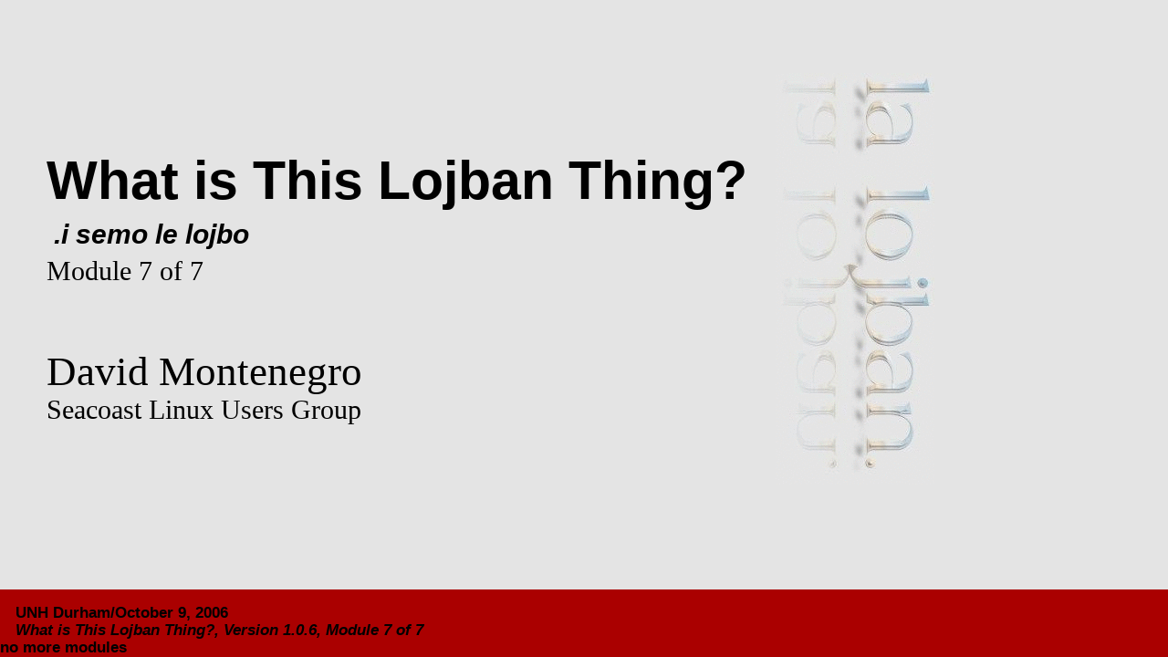

--- FILE ---
content_type: text/html
request_url: http://lojban-thing.icebubble.org/current/lojban-thing-module-7---Technical_Slides--.html
body_size: 4995
content:
<!DOCTYPE html PUBLIC "-//W3C//DTD XHTML 1.0 Strict//EN" 
	"http://www.w3.org/TR/xhtml1/DTD/xhtml1-strict.dtd">

<html xmlns="http://www.w3.org/1999/xhtml">

<head>
<title>What is This Lojban Thing?</title>
<!-- metadata -->
<meta name="generator" content="S5" />
<meta name="version" content="S5 1.1" />
<meta name="presdate" content="20061001" />
<meta name="author" content="David Montenegro" />
<meta name="company" content="Seacoast Linux Users Group" />
<!-- configuration parameters -->
<meta name="defaultView" content="slideshow" />
<meta name="controlVis" content="hidden" />
<!-- style sheet links -->
<link rel="stylesheet" href="ui/default/slides.css" type="text/css" media="projection" id="slideProj" />
<link rel="stylesheet" href="ui/default/outline.css" type="text/css" media="screen" id="outlineStyle" />
<link rel="stylesheet" href="ui/default/print.css" type="text/css" media="print" id="slidePrint" />
<link rel="stylesheet" href="ui/default/opera.css" type="text/css" media="projection" id="operaFix" />
<!-- S5 JS -->
<script src="ui/default/slides.js" type="text/javascript"></script>
</head>
<body>

<div class="layout">
 <div id="controls"><!-- DO NOT EDIT --></div>
 <div id="currentSlide"><!-- DO NOT EDIT --></div>
 <div id="header"></div>
 <div id="footer">
  <h1>UNH Durham/October 9, 2006</h1>
  <h2>What is This Lojban Thing?, Version 1.0.6, Module 7 of 7</h2>
  no more modules
 </div>
</div>


<div class="presentation">


<div class="slide">
<h1>What is This Lojban Thing?</h1>
<h2>.i semo le lojbo</h2>
Module 7 of 7
<h3>David Montenegro</h3>
<h4>Seacoast Linux Users Group</h4>
</div>


<!--
---------------------------
 -- Technical Slides --
---------------------------
-->

<div class="slide">
<h1> -- Technical Slides -- </h1>
<blockquote>
Pay no attention to the slides behind this curtain...
</blockquote>
<center><img src="mill/curtain.png"></center>
</div>


<div class="slide">
<h1>Presentation Setup - 1 software requirements</h1>
<ul>
  <li>this presentation tarball and web browser</li>
  <li>MP3 player</li>
  <li>festival</li>
  <li><a href="http://festvox.org/packed/festival/1.95/">Edinburgh Speech Tools</a> (the <code>speech-tools</code> package in Debian, <code>/usr/libexec/speech-tools/</code> in the <code>festival</code> package in Fedora Core)</li>
  <li>LLG festvox WAV file ZIP archive (<a href="http://www.lojban.org/tiki/tiki-download_wiki_attachment.php?attId=50"><code>akwavs.zip</code></a>)</li>
  <li>GNU prolog (for <code>la nelci bebna</code>)</li>
  <li>NU prolog and some variant of lex (both for nitcion's semantic analyzer)</li>
  <li>Perl (for local execution of the random sentence generator)</li>
</ul>
</div>


<div class="slide">
<h1>Presentation Setup - 2 jbo_us1 festvox</h1>
<ol>
  <li><code># ln -s english /usr/share/festival/voices/lojban</code></li>
  <li><code># ln -s kal_diphone /usr/share/festival/voices/lojban/kal_diphone_jbo_us1</code></li>
<li><code># cp local/festvox/kal_diphone_jbo_us1/festvox/kal_diphone_jbo_us1.scm /usr/share/festival/voices/lojban/kal_diphone_jbo_us1/festvox/</code></li>
</ol>
</div>


<div class="slide">
<h1>Presentation Setup - 3 LLG festvox</h1>
<u>Note:</u> Fedora Core users must first execute <code>ln -s . /usr/libexec/speech-tools/bin</code> to compensate for a non-standard ESTDIR layout on that distribution.
<ol>
  <li>Install (decompress) the wavs you downloaded into <code>festvox/ljb_diphone/wav/</code></li>
  <li>make sure your <code>ESTDIR</code> (Edinburgh Speech Tools Directory) is set properly (for Debian it should be set to <code>/usr</code>) and run <code>make</code>. This should build the timings from the Praat files and generate the pitchmark files from the wavs.</li>
  <li>Edit <code>ljb_diphone/festvox/lojban_diphone.scm</code> so it reflects your installed path. XXX this should go away</li>
</ol>
</div>


<div class="slide">
<h1>Presentation Setup - 4 LLG parser</h1>
<ol>
  <li><code>$ gunzip -c local/parser.shar.gz > parser.shar</code></li>
  <li><code>$ unshar parser.shar</code></li>
  <li><code>$ cp mill/parser/*.c . # poor man's patch</code></li>
  <li><code>$ make `for i in *.c; do echo "$i" | sed 's/\.c$/.o/'; done`</code></li>
  <li><code>$ cc -l c -o node *.o</code></li>
</ol>
</div>


<div class="slide">
<h1>Presentation Setup - 5 analyzer</h1>
<ol>
  <li><code>$ lex -l -oanalyser.c analyser.lex</code></li>
  <li><code>$ gcc -l c -l fl -o analex analyser.c</code></li>
  <li><code>$ cat mill/genesis-excerpt.txt | node -dl | analex > cooked.txt</code></li>
  <li><code>$ $YOURPROLOG</li>
  <li><code>| ?- ['mill/analyser.pl'].</li>
  <li><code>| ?- parse('cooked.txt').</li>
</ol>
</div>


<div class="slide">
<h1>Pre-Presentation Test</h1>
<ul>
  <li>S5</li>
  <li>web connectivity</li>
  <li>MP3 player</li>
  <li>GNU Prolog</li>
  <li>jbo_us1 festvox</li>
  <li>LLG festvox</li>
  <li>LLG parser</li>
  <li>nitcion's analyzer</li>
  <li>Perl</li>
</ul>
</div>


</div> <!-- class="presentation" -->

</body>
</html>


--- FILE ---
content_type: text/css
request_url: http://lojban-thing.icebubble.org/current/ui/default/outline.css
body_size: 696
content:
/* don't change this unless you want the layout stuff to show up in the outline view! */

.layout div, #footer *, #controlForm * {display: none;}
#footer, #controls, #controlForm, #navLinks, #toggle {
  display: block; visibility: visible; margin: 0; padding: 0;}
#toggle {float: right; padding: 0.5em;}
html>body #toggle {position: fixed; top: 0; right: 0;}

/* making the outline look pretty-ish */

#slide0 h1, #slide0 h2, #slide0 h3, #slide0 h4 {border: none; margin: 0;}
#slide0 h1 {padding-top: 1.5em;}
.slide h1 {margin: 1.5em 0 0; padding-top: 0.25em;
  border-top: 1px solid #888; border-bottom: 1px solid #AAA;}
#toggle {border: 1px solid; border-width: 0 0 1px 1px; background: #FFF;}


--- FILE ---
content_type: text/css
request_url: http://lojban-thing.icebubble.org/current/ui/default/slides.css
body_size: 238
content:
@import url(s5-core.css); /* required to make the slide show run at all */
@import url(framing.css); /* sets basic placement and size of slide components */
@import url(pretty.css);  /* stuff that makes the slides look better than blah */

--- FILE ---
content_type: text/css
request_url: http://lojban-thing.icebubble.org/current/ui/default/print.css
body_size: 953
content:
/* The following rule is necessary to have all slides appear in print! DO NOT REMOVE IT! */.slide, ul {page-break-inside: avoid; visibility: visible !important;}h1 {page-break-after: avoid;}body {font-size: 12pt; background: white;}* {color: black;}#slide0 h1 {font-size: 200%; border: none; margin: 0.5em 0 0.25em;}#slide0 h3 {margin: 0; padding: 0;}#slide0 h4 {margin: 0 0 0.5em; padding: 0;}#slide0 {margin-bottom: 3em;}h1 {border-top: 2pt solid gray; border-bottom: 1px dotted silver;}.extra {background: transparent !important;}div.extra, pre.extra, .example {font-size: 10pt; color: #333;}ul.extra a {font-weight: bold;}p.example {display: none;}#header {display: none;}#footer h1 {margin: 0; border-bottom: 1px solid; color: gray; font-style: italic;}#footer h2, #controls {display: none;}/* The following rule keeps the layout stuff out of print.  Remove at your own risk! */.layout, .layout * {display: none !important;}

--- FILE ---
content_type: text/css
request_url: http://lojban-thing.icebubble.org/current/ui/default/framing.css
body_size: 950
content:
/* The following styles size, place, and layer the slide components.
   Edit these if you want to change the overall slide layout.
   The commented lines can be uncommented (and modified, if necessary) 
    to help you with the rearrangement process. */

/* target = 1024x768 */

div#header, div#footer, .slide {width: 100%; top: 0; left: 0;}
div#header {top: 0; height: 3em; z-index: 1;}
div#footer {top: auto; bottom: 0; height: 2.5em; z-index: 5;}
.slide {top: 0; width: 92%; padding: 3.5em 4% 4%; z-index: 2;  list-style: none;}
div#controls {left: 50%; bottom: 0; width: 50%; z-index: 100;}
div#controls form {position: absolute; bottom: 0; right: 0; width: 100%;
  margin: 0;}
#currentSlide {position: absolute; width: 10%; left: 45%; bottom: 1em; z-index: 10;}
html>body #currentSlide {position: fixed;}

/*
div#header {background: #FCC;}
div#footer {background: #CCF;}
div#controls {background: #BBD;}
div#currentSlide {background: #FFC;}
*/


--- FILE ---
content_type: text/css
request_url: http://lojban-thing.icebubble.org/current/ui/default/pretty.css
body_size: 3585
content:
/* Following are the presentation styles -- edit away! */

body {background: #E4E4E4 url(bodybg.gif) 850px 80px no-repeat; color: #000; font-size: 2em;}
:link, :visited {text-decoration: none; color: #00C;}
#controls :active {color: #88A !important;}
#controls :focus {outline: 1px dotted #227;}
h1, h2, h3, h4 {font-size: 100%; margin: 0; padding: 0; font-weight: inherit;}
ul, pre {margin: 0; line-height: 1em;}
html, body {margin: 0; padding: 0;}

blockquote, q {font-style: italic;}
blockquote {padding: 0 2em 0.5em; margin: 0 1.5em 0.5em; text-align: center; font-size: 1em;}
blockquote p {margin: 0;}
blockquote i {font-style: normal;}
blockquote b {display: block; margin-top: 0.5em; font-weight: normal; font-size: smaller; font-style: normal;}
blockquote b i {font-style: italic;}

kbd {font-weight: bold; font-size: 1em;}
sup {font-size: smaller; line-height: 1px;}

.slide code {padding: 2px 0.25em; font-weight: bold; color: #533;}
.slide code.bad, code del {color: red;}
.slide code.old {color: silver;}
.slide pre {padding: 0; margin: 0.25em 0 0.5em 0.5em; color: #533; font-size: 90%;}
.slide pre code {display: block;}
.slide ul {margin-left: 5%; margin-right: 7%; list-style: disc;}
.slide li {margin-top: 0.75em; margin-right: 0;}
.slide ul ul {line-height: 1;}
.slide ul ul li {margin: .2em; font-size: 85%; list-style: square;}
.slide img.leader {display: block; margin: 0 auto;}

div#header, div#footer {background: #A00; color: #000;
  font-family: Verdana, Helvetica, sans-serif;}
div#header {background: #E4E4E4 url(bodybg.gif) 850px 80px no-repeat;
  line-height: 1px;}
div#footer {font-size: 0.5em; font-weight: bold; padding: 1em 0;}
#footer h1, #footer h2 {display: block; padding: 0 1em;}
#footer h2 {font-style: italic;}

div.long {font-size: 0.75em;}
.slide h1 {position: absolute; top: 0.7em; left: 87px; z-index: 1;
  margin: 0; padding: 0.3em 0 0 50px; white-space: nowrap;
  font: bold 150%/1em Helvetica, sans-serif;
  color: #A00; background: #E4E4E4;}
.slide h3 {font-size: 130%;}
h1 abbr {font-variant: small-caps;}

div#controls {position: absolute; left: 50%; bottom: 0;
  width: 50%;
  text-align: right; font: bold 0.9em Verdana, Helvetica, sans-serif;}
html>body div#controls {position: fixed; padding: 0 0 1em 0;
  top: auto;}
div#controls form {position: absolute; bottom: 0; right: 0; width: 100%;
  margin: 0; padding: 0;}
#controls #navLinks a {padding: 0; margin: 0 0.5em; 
  background: #A00; border: none; color: #779; 
  cursor: pointer;}
#controls #navList {height: 1em;}
#controls #navList #jumplist {position: absolute; bottom: 0; right: 0; background: #DDD; color: #227;}

#currentSlide {text-align: center; font-size: 0.5em; color: #FFF;}

#slide0 {padding-top: 3.5em; font-size: 90%;}
#slide0 h1 {position: static; margin: 1em 0 0; padding: 0;
   font: bold 2em Helvetica, sans-serif; white-space: normal;
   color: #000; background: transparent;}
#slide0 h2 {font: bold italic 1em Helvetica, sans-serif; margin: 0.25em;}
#slide0 h3 {margin-top: 1.5em; font-size: 1.5em;}
#slide0 h4 {margin-top: 0; font-size: 1em;}

ul.urls {list-style: none; display: inline; margin: 0;}
.urls li {display: inline; margin: 0;}
.note {display: none;}
.external {border-bottom: 1px dotted gray;}
html>body .external {border-bottom: none;}
.external:after {content: " \274F"; font-size: smaller; color: #77B;}

.incremental, .incremental *, .incremental *:after {color: #DDE; visibility: visible;}
img.incremental {visibility: hidden;}
.slide .current {color: #B02;}


/* diagnostics

li:after {content: " [" attr(class) "]"; color: #F88;}
 */


--- FILE ---
content_type: text/javascript
request_url: http://lojban-thing.icebubble.org/current/ui/default/slides.js
body_size: 15750
content:
// S5 v1.1 slides.js -- released into the Public Domain
//
// Please see http://www.meyerweb.com/eric/tools/s5/credits.html for information 
// about all the wonderful and talented contributors to this code!

var undef;
var slideCSS = '';
var snum = 0;
var smax = 1;
var incpos = 0;
var number = undef;
var s5mode = true;
var defaultView = 'slideshow';
var controlVis = 'visible';

var isIE = navigator.appName == 'Microsoft Internet Explorer' && navigator.userAgent.indexOf('Opera') < 1 ? 1 : 0;
var isOp = navigator.userAgent.indexOf('Opera') > -1 ? 1 : 0;
var isGe = navigator.userAgent.indexOf('Gecko') > -1 && navigator.userAgent.indexOf('Safari') < 1 ? 1 : 0;

function hasClass(object, className) {
	if (!object.className) return false;
	return (object.className.search('(^|\\s)' + className + '(\\s|$)') != -1);
}

function hasValue(object, value) {
	if (!object) return false;
	return (object.search('(^|\\s)' + value + '(\\s|$)') != -1);
}

function removeClass(object,className) {
	if (!object) return;
	object.className = object.className.replace(new RegExp('(^|\\s)'+className+'(\\s|$)'), RegExp.$1+RegExp.$2);
}

function addClass(object,className) {
	if (!object || hasClass(object, className)) return;
	if (object.className) {
		object.className += ' '+className;
	} else {
		object.className = className;
	}
}

function GetElementsWithClassName(elementName,className) {
	var allElements = document.getElementsByTagName(elementName);
	var elemColl = new Array();
	for (var i = 0; i< allElements.length; i++) {
		if (hasClass(allElements[i], className)) {
			elemColl[elemColl.length] = allElements[i];
		}
	}
	return elemColl;
}

function isParentOrSelf(element, id) {
	if (element == null || element.nodeName=='BODY') return false;
	else if (element.id == id) return true;
	else return isParentOrSelf(element.parentNode, id);
}

function nodeValue(node) {
	var result = "";
	if (node.nodeType == 1) {
		var children = node.childNodes;
		for (var i = 0; i < children.length; ++i) {
			result += nodeValue(children[i]);
		}		
	}
	else if (node.nodeType == 3) {
		result = node.nodeValue;
	}
	return(result);
}

function slideLabel() {
	var slideColl = GetElementsWithClassName('*','slide');
	var list = document.getElementById('jumplist');
	smax = slideColl.length;
	for (var n = 0; n < smax; n++) {
		var obj = slideColl[n];

		var did = 'slide' + n.toString();
		obj.setAttribute('id',did);
		if (isOp) continue;

		var otext = '';
		var menu = obj.firstChild;
		if (!menu) continue; // to cope with empty slides
		while (menu && menu.nodeType == 3) {
			menu = menu.nextSibling;
		}
	 	if (!menu) continue; // to cope with slides with only text nodes

		var menunodes = menu.childNodes;
		for (var o = 0; o < menunodes.length; o++) {
			otext += nodeValue(menunodes[o]);
		}
		list.options[list.length] = new Option(n + ' : '  + otext, n);
	}
}

function currentSlide() {
	var cs;
	if (document.getElementById) {
		cs = document.getElementById('currentSlide');
	} else {
		cs = document.currentSlide;
	}
	cs.innerHTML = '<span id="csHere">' + snum + '<\/span> ' + 
		'<span id="csSep">\/<\/span> ' + 
		'<span id="csTotal">' + (smax-1) + '<\/span>';
	if (snum == 0) {
		cs.style.visibility = 'hidden';
	} else {
		cs.style.visibility = 'visible';
	}
}

function go(step) {
	if (document.getElementById('slideProj').disabled || step == 0) return;
	var jl = document.getElementById('jumplist');
	var cid = 'slide' + snum;
	var ce = document.getElementById(cid);
	if (incrementals[snum].length > 0) {
		for (var i = 0; i < incrementals[snum].length; i++) {
			removeClass(incrementals[snum][i], 'current');
			removeClass(incrementals[snum][i], 'incremental');
		}
	}
	if (step != 'j') {
		snum += step;
		lmax = smax - 1;
		if (snum > lmax) snum = lmax;
		if (snum < 0) snum = 0;
	} else
		snum = parseInt(jl.value);
	var nid = 'slide' + snum;
	var ne = document.getElementById(nid);
	if (!ne) {
		ne = document.getElementById('slide0');
		snum = 0;
	}
	if (step < 0) {incpos = incrementals[snum].length} else {incpos = 0;}
	if (incrementals[snum].length > 0 && incpos == 0) {
		for (var i = 0; i < incrementals[snum].length; i++) {
			if (hasClass(incrementals[snum][i], 'current'))
				incpos = i + 1;
			else
				addClass(incrementals[snum][i], 'incremental');
		}
	}
	if (incrementals[snum].length > 0 && incpos > 0)
		addClass(incrementals[snum][incpos - 1], 'current');
	ce.style.visibility = 'hidden';
	ne.style.visibility = 'visible';
	jl.selectedIndex = snum;
	currentSlide();
	number = 0;
}

function goTo(target) {
	if (target >= smax || target == snum) return;
	go(target - snum);
}

function subgo(step) {
	if (step > 0) {
		removeClass(incrementals[snum][incpos - 1],'current');
		removeClass(incrementals[snum][incpos], 'incremental');
		addClass(incrementals[snum][incpos],'current');
		incpos++;
	} else {
		incpos--;
		removeClass(incrementals[snum][incpos],'current');
		addClass(incrementals[snum][incpos], 'incremental');
		addClass(incrementals[snum][incpos - 1],'current');
	}
}

function toggle() {
	var slideColl = GetElementsWithClassName('*','slide');
	var slides = document.getElementById('slideProj');
	var outline = document.getElementById('outlineStyle');
	if (!slides.disabled) {
		slides.disabled = true;
		outline.disabled = false;
		s5mode = false;
		fontSize('1em');
		for (var n = 0; n < smax; n++) {
			var slide = slideColl[n];
			slide.style.visibility = 'visible';
		}
	} else {
		slides.disabled = false;
		outline.disabled = true;
		s5mode = true;
		fontScale();
		for (var n = 0; n < smax; n++) {
			var slide = slideColl[n];
			slide.style.visibility = 'hidden';
		}
		slideColl[snum].style.visibility = 'visible';
	}
}

function showHide(action) {
	var obj = GetElementsWithClassName('*','hideme')[0];
	switch (action) {
	case 's': obj.style.visibility = 'visible'; break;
	case 'h': obj.style.visibility = 'hidden'; break;
	case 'k':
		if (obj.style.visibility != 'visible') {
			obj.style.visibility = 'visible';
		} else {
			obj.style.visibility = 'hidden';
		}
	break;
	}
}

// 'keys' code adapted from MozPoint (http://mozpoint.mozdev.org/)
function keys(key) {
	if (!key) {
		key = event;
		key.which = key.keyCode;
	}
	if (key.which == 84) {
		toggle();
		return;
	}
	if (s5mode) {
		switch (key.which) {
			case 10: // return
			case 13: // enter
				if (window.event && isParentOrSelf(window.event.srcElement, 'controls')) return;
				if (key.target && isParentOrSelf(key.target, 'controls')) return;
				if(number != undef) {
					goTo(number);
					break;
				}
			case 32: // spacebar
			case 34: // page down
			case 39: // rightkey
			case 40: // downkey
				if(number != undef) {
					go(number);
				} else if (!incrementals[snum] || incpos >= incrementals[snum].length) {
					go(1);
				} else {
					subgo(1);
				}
				break;
			case 33: // page up
			case 37: // leftkey
			case 38: // upkey
				if(number != undef) {
					go(-1 * number);
				} else if (!incrementals[snum] || incpos <= 0) {
					go(-1);
				} else {
					subgo(-1);
				}
				break;
			case 36: // home
				goTo(0);
				break;
			case 35: // end
				goTo(smax-1);
				break;
			case 67: // c
				showHide('k');
				break;
		}
		if (key.which < 48 || key.which > 57) {
			number = undef;
		} else {
			if (window.event && isParentOrSelf(window.event.srcElement, 'controls')) return;
			if (key.target && isParentOrSelf(key.target, 'controls')) return;
			number = (((number != undef) ? number : 0) * 10) + (key.which - 48);
		}
	}
	return false;
}

function clicker(e) {
	number = undef;
	var target;
	if (window.event) {
		target = window.event.srcElement;
		e = window.event;
	} else target = e.target;
	if (target.getAttribute('href') != null || hasValue(target.rel, 'external') || isParentOrSelf(target, 'controls') || isParentOrSelf(target,'embed') || isParentOrSelf(target,'object')) return true;
	if (!e.which || e.which == 1) {
		if (!incrementals[snum] || incpos >= incrementals[snum].length) {
			go(1);
		} else {
			subgo(1);
		}
	}
}

function findSlide(hash) {
	var target = null;
	var slides = GetElementsWithClassName('*','slide');
	for (var i = 0; i < slides.length; i++) {
		var targetSlide = slides[i];
		if ( (targetSlide.name && targetSlide.name == hash)
		 || (targetSlide.id && targetSlide.id == hash) ) {
			target = targetSlide;
			break;
		}
	}
	while(target != null && target.nodeName != 'BODY') {
		if (hasClass(target, 'slide')) {
			return parseInt(target.id.slice(5));
		}
		target = target.parentNode;
	}
	return null;
}

function slideJump() {
	if (window.location.hash == null) return;
	var sregex = /^#slide(\d+)$/;
	var matches = sregex.exec(window.location.hash);
	var dest = null;
	if (matches != null) {
		dest = parseInt(matches[1]);
	} else {
		dest = findSlide(window.location.hash.slice(1));
	}
	if (dest != null)
		go(dest - snum);
}

function fixLinks() {
	var thisUri = window.location.href;
	thisUri = thisUri.slice(0, thisUri.length - window.location.hash.length);
	var aelements = document.getElementsByTagName('A');
	for (var i = 0; i < aelements.length; i++) {
		var a = aelements[i].href;
		var slideID = a.match('\#slide[0-9]{1,2}');
		if ((slideID) && (slideID[0].slice(0,1) == '#')) {
			var dest = findSlide(slideID[0].slice(1));
			if (dest != null) {
				if (aelements[i].addEventListener) {
					aelements[i].addEventListener("click", new Function("e",
						"if (document.getElementById('slideProj').disabled) return;" +
						"go("+dest+" - snum); " +
						"if (e.preventDefault) e.preventDefault();"), true);
				} else if (aelements[i].attachEvent) {
					aelements[i].attachEvent("onclick", new Function("",
						"if (document.getElementById('slideProj').disabled) return;" +
						"go("+dest+" - snum); " +
						"event.returnValue = false;"));
				}
			}
		}
	}
}

function externalLinks() {
	if (!document.getElementsByTagName) return;
	var anchors = document.getElementsByTagName('a');
	for (var i=0; i<anchors.length; i++) {
		var anchor = anchors[i];
		if (anchor.getAttribute('href') && hasValue(anchor.rel, 'external')) {
			anchor.target = '_blank';
			addClass(anchor,'external');
		}
	}
}

function createControls() {
	var controlsDiv = document.getElementById("controls");
	if (!controlsDiv) return;
	var hider = ' onmouseover="showHide(\'s\');" onmouseout="showHide(\'h\');"';
	var hideDiv, hideList = '';
	if (controlVis == 'hidden') {
		hideDiv = hider;
	} else {
		hideList = hider;
	}
	controlsDiv.innerHTML = '<form action="#" id="controlForm"' + hideDiv + '>' +
	'<div id="navLinks">' +
	'<a accesskey="t" id="toggle" href="javascript:toggle();">&#216;<\/a>' +
	'<a accesskey="z" id="prev" href="javascript:go(-1);">&laquo;<\/a>' +
	'<a accesskey="x" id="next" href="javascript:go(1);">&raquo;<\/a>' +
	'<div id="navList"' + hideList + '><select id="jumplist" onchange="go(\'j\');"><\/select><\/div>' +
	'<\/div><\/form>';
	if (controlVis == 'hidden') {
		var hidden = document.getElementById('navLinks');
	} else {
		var hidden = document.getElementById('jumplist');
	}
	addClass(hidden,'hideme');
}

function fontScale() {  // causes layout problems in FireFox that get fixed if browser's Reload is used; same may be true of other Gecko-based browsers
	if (!s5mode) return false;
	var vScale = 22;  // both yield 32 (after rounding) at 1024x768
	var hScale = 32;  // perhaps should auto-calculate based on theme's declared value?
	if (window.innerHeight) {
		var vSize = window.innerHeight;
		var hSize = window.innerWidth;
	} else if (document.documentElement.clientHeight) {
		var vSize = document.documentElement.clientHeight;
		var hSize = document.documentElement.clientWidth;
	} else if (document.body.clientHeight) {
		var vSize = document.body.clientHeight;
		var hSize = document.body.clientWidth;
	} else {
		var vSize = 700;  // assuming 1024x768, minus chrome and such
		var hSize = 1024; // these do not account for kiosk mode or Opera Show
	}
	var newSize = Math.min(Math.round(vSize/vScale),Math.round(hSize/hScale));
	fontSize(newSize + 'px');
	if (isGe) {  // hack to counter incremental reflow bugs
		var obj = document.getElementsByTagName('body')[0];
		obj.style.display = 'none';
		obj.style.display = 'block';
	}
}

function fontSize(value) {
	if (!(s5ss = document.getElementById('s5ss'))) {
		if (!isIE) {
			document.getElementsByTagName('head')[0].appendChild(s5ss = document.createElement('style'));
			s5ss.setAttribute('media','screen, projection');
			s5ss.setAttribute('id','s5ss');
		} else {
			document.createStyleSheet();
			document.s5ss = document.styleSheets[document.styleSheets.length - 1];
		}
	}
	if (!isIE) {
		while (s5ss.lastChild) s5ss.removeChild(s5ss.lastChild);
		s5ss.appendChild(document.createTextNode('body {font-size: ' + value + ' !important;}'));
	} else {
		document.s5ss.addRule('body','font-size: ' + value + ' !important;');
	}
}

function notOperaFix() {
	slideCSS = document.getElementById('slideProj').href;
	var slides = document.getElementById('slideProj');
	var outline = document.getElementById('outlineStyle');
	slides.setAttribute('media','screen');
	outline.disabled = true;
	if (isGe) {
		slides.setAttribute('href','null');   // Gecko fix
		slides.setAttribute('href',slideCSS); // Gecko fix
	}
	if (isIE && document.styleSheets && document.styleSheets[0]) {
		document.styleSheets[0].addRule('img', 'behavior: url(ui/default/iepngfix.htc)');
		document.styleSheets[0].addRule('div', 'behavior: url(ui/default/iepngfix.htc)');
		document.styleSheets[0].addRule('.slide', 'behavior: url(ui/default/iepngfix.htc)');
	}
}

function getIncrementals(obj) {
	var incrementals = new Array();
	if (!obj) 
		return incrementals;
	var children = obj.childNodes;
	for (var i = 0; i < children.length; i++) {
		var child = children[i];
		if (hasClass(child, 'incremental')) {
			if (child.nodeName == 'OL' || child.nodeName == 'UL') {
				removeClass(child, 'incremental');
				for (var j = 0; j < child.childNodes.length; j++) {
					if (child.childNodes[j].nodeType == 1) {
						addClass(child.childNodes[j], 'incremental');
					}
				}
			} else {
				incrementals[incrementals.length] = child;
				removeClass(child,'incremental');
			}
		}
		if (hasClass(child, 'show-first')) {
			if (child.nodeName == 'OL' || child.nodeName == 'UL') {
				removeClass(child, 'show-first');
				if (child.childNodes[isGe].nodeType == 1) {
					removeClass(child.childNodes[isGe], 'incremental');
				}
			} else {
				incrementals[incrementals.length] = child;
			}
		}
		incrementals = incrementals.concat(getIncrementals(child));
	}
	return incrementals;
}

function createIncrementals() {
	var incrementals = new Array();
	for (var i = 0; i < smax; i++) {
		incrementals[i] = getIncrementals(document.getElementById('slide'+i));
	}
	return incrementals;
}

function defaultCheck() {
	var allMetas = document.getElementsByTagName('meta');
	for (var i = 0; i< allMetas.length; i++) {
		if (allMetas[i].name == 'defaultView') {
			defaultView = allMetas[i].content;
		}
		if (allMetas[i].name == 'controlVis') {
			controlVis = allMetas[i].content;
		}
	}
}

// Key trap fix, new function body for trap()
function trap(e) {
	if (!e) {
		e = event;
		e.which = e.keyCode;
	}
	try {
		modifierKey = e.ctrlKey || e.altKey || e.metaKey;
	}
	catch(e) {
		modifierKey = false;
	}
	return modifierKey || e.which == 0;
}

function startup() {
	defaultCheck();
	if (!isOp) 
		createControls();
	slideLabel();
	fixLinks();
	externalLinks();
	fontScale();
	if (!isOp) {
		notOperaFix();
		incrementals = createIncrementals();
		slideJump();
		if (defaultView == 'outline') {
			toggle();
		}
		document.onkeyup = keys;
		document.onkeypress = trap;
		document.onclick = clicker;
	}
}

window.onload = startup;
window.onresize = function(){setTimeout('fontScale()', 50);}